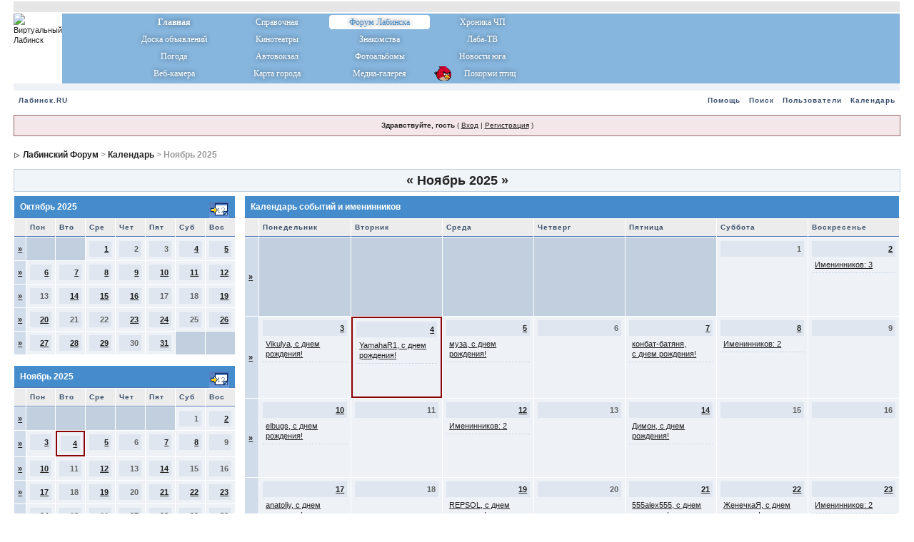

--- FILE ---
content_type: text/html;charset=windows-1251
request_url: http://www.labinsk.ru/forums/index.php?s=080ad42c7d3b3d2ab4e8d4f54257bce1&act=calendar
body_size: 6028
content:
<!DOCTYPE html PUBLIC "-//W3C//DTD XHTML 1.0 Transitional//EN" "http://www.w3.org/TR/xhtml1/DTD/xhtml1-transitional.dtd"> 
<html xml:lang="en" lang="en" xmlns="http://www.w3.org/1999/xhtml">
<head>


<meta http-equiv="content-type" content="text/html; charset=windows-1251" />
<link rel="shortcut icon" href="favicon.ico" />
<title>Календарь</title>
 
<style type="text/css" media="all">@import url(//www.labinsk.ru/forums/style_images/css_2.css?ver=2);</style> 
 

</head> 
<body>
<div id="ipbwrapper">
<!--ipb.javascript.start-->
<script type="text/javascript">
 //<![CDATA[
 var ipb_var_st            = "";
 var ipb_lang_tpl_q1       = "Введите номер страницы, на которую хотите перейти.";
 var ipb_var_s             = "9db3b2065d035425f88d807c443286b6";
 var ipb_var_phpext        = "php";
 var ipb_var_base_url      = "//www.labinsk.ru/forums/index.php?s=9db3b2065d035425f88d807c443286b6&";
 var ipb_var_image_url     = "style_images/1";
 var ipb_input_f           = "";
 var ipb_input_t           = "";
 var ipb_input_p           = "";
 var ipb_var_cookieid      = "";
 var ipb_var_cookie_domain = ".labinsk.ru";
 var ipb_var_cookie_path   = "/forums";
 var ipb_md5_check         = "880ea6a14ea49e853634fbdc5015a024";
 var ipb_new_msgs          = 0;
 var use_enhanced_js       = 1;
 var use_charset       = "windows-1251";
var ipb_myass_chars_lang = "Вы ввели слишком мало символов для поиска";
 //]]>
</script>
<script type="text/javascript" src='jscripts/ipb_global.js?rostelecom=pidary'></script>
<script type="text/javascript" src='jscripts/ips_menu.js?rostelecom=pidary'></script>
<script type="text/javascript" src='style_images/1/folder_js_skin/ips_menu_html.js?rostelecom=pidary'></script>
<script type='text/javascript' src='//www.labinsk.ru/cimax/jquery.js?rostelecom=pidary'></script>


<!--ipb.javascript.end-->

<TABLE width="100%" border="0" CELLSPACING="0" CELLPADDING="0" VALIGN="top" bgcolor="#ffffff">
<TR><TD width="100%" height="1"></TD></TR>
<TR><TD width="100%" bgcolor="#E6E6E6" height="15"></TD></TR>
<TR><TD width="100%" height="2"></TD></TR>
<TR VALIGN="TOP">
<TD>
<table cellspacing="0" cellpadding="0" width="100%" border="0">
		<tr>
			<td valign="top" width="365" height="98"><img src="http://www.labinsk.ru/img/spring/logo_2016.png" style="cursor:pointer;" border="0" width="365" height="98" alt="Виртуальный Лабинск" onClick="location.href='http://www.labinsk.ru/forums/'"></td>
			<td  width="100%" height="98" style="background-image: url(http://www.labinsk.ru/img/redesign/window_gradient.png); background-position: left; background-repeat: no-repeat;" bgcolor="#86b5dd" valign="top">
				<table cellspacing="0" cellpadding="0" width="100%" height="100%" border="0">
					<tr>
					<td width="45"></td>
					<td width="575" align="left">
<table class="mainmenu" CELLSPACING="0" CELLPADDING="1" height="97" border="0" width="575">
<tr>
	   <td width="25%"><a href="http://www.labinsk.ru/" id="orange1" style="font-weight:bold;">Главная</a></td>
	   <td width="25%"><a href="http://www.labinsk.ru/index.php?p=spravka" id="green1" title="Справочный раздел (гостиницы Лабинска, такси, интернет-кафе, расписание автовокзала Лабинска, телефоны служб)">Справочная</a></td>
	   <td width="25%"><h1>Форум Лабинска</h1></td>
	   <td width="25%"><a href="http://www.labinsk.ru/index.php?hotnews=all" id="red1" title="Криминальные новости и происшествия Лабинска">Хроника ЧП</a></td>
</tr>
<tr>
	   <td width="25%"><a href="http://www.labinsk.ru/board/" id="orange2" title="Объявления Лабинска, Работа, Недвижимость, Авто">Доска объявлений</a></td>
	   <td width="25%"><a href="index.php?automodule=cimax" id="green2" title="Афиша кинотеатров в Лабинске">Кинотеатры</a></td>
   	   <td width="25%"><a href="http://meet.labinsk.ru"  id="blue2" title="Знакомства в Лабинске">Знакомства</a></td>
	   <td width="25%"><a href="http://www.labinsk.ru/?fullview_laba=all" id="red2" title="Новости ГТРК Лаба">Лаба-ТВ</a></td>
</tr>
<tr>
	   <td width="25%"><a href="http://www.labinsk.ru/index.php?p=weather" id="orange3" title="погода в Лабинске">Погода</a></td>
	   <td width="25%"><a href="http://www.labinsk.ru/index.php?p=avtovokzal" id="green3" title="Расписание автовокзала Лабинска">Автовокзал</a></td>
   	   <td width="25%"><a href="http://www.labinsk.ru/photoalbums" id="blue3" title="Частные фотоальбомы Лабинcка">Фотоальбомы</a></td>
	   <td width="25%"><a href="http://www.labinsk.ru/?fullview=all" id="red3">Новости юга</a></td>
</tr>
<tr>
	   <td width="25%"><a href="http://www.labinsk.ru/webcam/" id="orange4" title="Веб-камера Лабинска (площадь ГДК)">Веб-камера</a></td>
	   <td width="25%"><a href="http://www.labinsk.ru/map/" id="green4" title="Карта Лабинска">Карта города</a></td>
   	   <td width="25%"><a href="http://www.labinsk.ru/gallery" id="blue4" title="Фотографии Лабинска, фото-репортажи, видео-репортажи">Медиа-галерея</a></td>
   	   <td width="25%"><a href="http://www.labinsk.ru/?p=feeder&stream=mjpeg" style="background-image: url(http://www.labinsk.ru/feeder/img/birds_icon.png); background-position: 2px -4px; background-repeat: no-repeat;" title="Онлайн-кормушка">&nbsp;&nbsp;&nbsp;&nbsp;&nbsp;&nbsp;&nbsp;Покорми птиц</a></td>   	   
</tr>
</table>
						</td>
					</tr>
				</table>
			</td>
		</tr>
</table>
</TD>
</TR>
<TR><TD width="100%" height="5" bgcolor="#eef2f7"></TD></TR>
<TR VALIGN="TOP">
<TD bgcolor="#eef2f7">
<!-- R-147152-6 Яндекс.RTB-блок  -->
<div id="yandex_ad_R-147152-6"></div>
<script type="text/javascript">
    (function(w, d, n, s, t) {
        w[n] = w[n] || [];
        w[n].push(function() {
            Ya.Context.AdvManager.render({
                blockId: "R-147152-6",
                renderTo: "yandex_ad_R-147152-6",
                async: true
            });
        });
        t = d.getElementsByTagName("script")[0];
        s = d.createElement("script");
        s.type = "text/javascript";
        s.src = "https://an.yandex.ru/system/context.js";
        s.async = true;
        t.parentNode.insertBefore(s, t);
    })(this, this.document, "yandexContextAsyncCallbacks");
</script>
</TD>
</TR>
<TR><TD width="100%" height="5" bgcolor="#eef2f7"></TD></TR>
</TABLE>
<div class="borderwrap">
	<div id="submenu">
		<p class="home"><!--ipb.leftlinks.start--><a href="http://www.labinsk.ru">Лабинск.RU</a><!--IBF.RULES--><!--ipb.leftlinks.end--></p>
		<p><!--ipb.rightlinks.start-->
<!-- <a href="//www.labinsk.ru/forums/index.php?s=9db3b2065d035425f88d807c443286b6&amp;automodule=elfchat" >Чат</a> -->
	<a href="//www.labinsk.ru/forums/index.php?s=9db3b2065d035425f88d807c443286b6&amp;act=Help">Помощь</a><a href="//www.labinsk.ru/forums/index.php?s=9db3b2065d035425f88d807c443286b6&amp;act=Search&amp;f=">Поиск</a><a href="//www.labinsk.ru/forums/index.php?s=9db3b2065d035425f88d807c443286b6&amp;act=Members">Пользователи</a><a href="//www.labinsk.ru/forums/index.php?s=9db3b2065d035425f88d807c443286b6&amp;act=calendar">Календарь</a>
		<!--ipb.rightlinks.end--></p>
	</div>
</div><script type="text/javascript" src='jscripts/ips_xmlhttprequest.js?rostelecom=pidary'></script>
<script type="text/javascript" src='jscripts/ipb_global_xmlenhanced.js?rostelecom=pidary'></script>
<script type="text/javascript" src='jscripts/dom-drag.js?rostelecom=pidary'></script>
<div id='get-myassistant' style='display:none;width:400px;text-align:left;'>
<div class="borderwrap">
 <div class='maintitle' id='myass-drag' title='Нажмите и задержите для перемещения этого окна'>
  <div style='float:right'><a href='#' onclick='document.getElementById("get-myassistant").style.display="none"'>[X]</a></div>
  <div>Помощник</div>
 </div>
 <div id='myass-content' style='overflow-x:auto;'></div>
 </div>
</div>
<div id='loading-layer' style='display:none;width:200px;height:50px;background:#FFF;padding:10px;text-align:center;border:1px solid #000'><div style='font-weight:bold' id='loading-layer-text'>Загрузка. Пожалуйста, подождите...</div><br /><img src='style_images/1/loading.gif'  border='0' /></div><!-- / End board header -->
<div id="userlinksguest">
	<p class="pcen"><b>Здравствуйте, гость</b> ( <a href="//www.labinsk.ru/forums/index.php?s=9db3b2065d035425f88d807c443286b6&amp;act=Login&amp;CODE=00">Вход</a> | <a href="//www.labinsk.ru/forums/index.php?s=9db3b2065d035425f88d807c443286b6&amp;act=Reg&amp;CODE=00">Регистрация</a> )	</p>
</div>
<div id="navstrip"><img src='style_images/1/nav.gif' border='0'  alt='&gt;' />&nbsp;<a href='//www.labinsk.ru/forums/index.php?s=9db3b2065d035425f88d807c443286b6&amp;act=idx'>Лабинский Форум</a>&nbsp;>&nbsp;<a href='//www.labinsk.ru/forums/index.php?s=9db3b2065d035425f88d807c443286b6&amp;act=calendar'>Календарь</a>&nbsp;>&nbsp;Ноябрь 2025</div>
<!--IBF.NEWPMBOX-->
<!--IBF.HELLO-->
<div class="calmonths">
	<a href="//www.labinsk.ru/forums/index.php?s=9db3b2065d035425f88d807c443286b6&amp;act=calendar&amp;cal_id=1&amp;m=10&amp;y=2025" title="Октябрь 2025">&laquo;</a>
	Ноябрь 2025 
	<a href="//www.labinsk.ru/forums/index.php?s=9db3b2065d035425f88d807c443286b6&amp;act=calendar&amp;cal_id=1&amp;m=12&amp;y=2025" title="Декабрь 2025">&raquo;</a>
</div>
<table class='ipbtable' cellspacing="0">
	<tr>
		<td width="25%" valign="top" class="nopad">
			<div class="borderwrap">
	<div class="maintitle">
		<p class="goto"><a href="//www.labinsk.ru/forums/index.php?s=9db3b2065d035425f88d807c443286b6&amp;act=calendar&amp;cal_id=1&amp;m=10&amp;y=2025"><img src='style_images/1/cal_goto.gif' border='0'  alt='Перейти к месяцу' /></a></p>
		<p>Октябрь 2025</p>
	</div>
	<table class='ipbtable' cellspacing="1">
		<tr>
			<td class="subtitle">&nbsp;</td>
			<td width="14%" class="subtitle">Пон</td><td width="14%" class="subtitle">Вто</td><td width="14%" class="subtitle">Сре</td><td width="14%" class="subtitle">Чет</td><td width="14%" class="subtitle">Пят</td><td width="14%" class="subtitle">Суб</td><td width="14%" class="subtitle">Вос</td></tr>
	<!-- NEW ROW-->
<tr>
	<td class="formsubtitle">
		<a href="//www.labinsk.ru/forums/index.php?s=9db3b2065d035425f88d807c443286b6&amp;act=calendar&amp;cal_id=1&amp;code=showweek&amp;week=1759276800">&raquo;</a>
	</td><td class="mcellblank"><!-- no content --></td><td class="mcellblank"><!-- no content --></td><td class="mcelldate">
	<div class="calday"><a href='//www.labinsk.ru/forums/index.php?s=9db3b2065d035425f88d807c443286b6&amp;act=calendar&amp;cal_id=1&amp;code=showday&amp;y=2025&amp;m=10&amp;d=1'>1</a></div>
</td><td class="mcelldate">
	<div class="calday">2</div>
</td><td class="mcelldate">
	<div class="calday">3</div>
</td><td class="mcelldate">
	<div class="calday"><a href='//www.labinsk.ru/forums/index.php?s=9db3b2065d035425f88d807c443286b6&amp;act=calendar&amp;cal_id=1&amp;code=showday&amp;y=2025&amp;m=10&amp;d=4'>4</a></div>
</td><td class="mcelldate">
	<div class="calday"><a href='//www.labinsk.ru/forums/index.php?s=9db3b2065d035425f88d807c443286b6&amp;act=calendar&amp;cal_id=1&amp;code=showday&amp;y=2025&amp;m=10&amp;d=5'>5</a></div>
</td></tr>
	<!-- NEW ROW-->
<tr>
	<td class="formsubtitle">
		<a href="//www.labinsk.ru/forums/index.php?s=9db3b2065d035425f88d807c443286b6&amp;act=calendar&amp;cal_id=1&amp;code=showweek&amp;week=1759708800">&raquo;</a>
	</td><td class="mcelldate">
	<div class="calday"><a href='//www.labinsk.ru/forums/index.php?s=9db3b2065d035425f88d807c443286b6&amp;act=calendar&amp;cal_id=1&amp;code=showday&amp;y=2025&amp;m=10&amp;d=6'>6</a></div>
</td><td class="mcelldate">
	<div class="calday"><a href='//www.labinsk.ru/forums/index.php?s=9db3b2065d035425f88d807c443286b6&amp;act=calendar&amp;cal_id=1&amp;code=showday&amp;y=2025&amp;m=10&amp;d=7'>7</a></div>
</td><td class="mcelldate">
	<div class="calday"><a href='//www.labinsk.ru/forums/index.php?s=9db3b2065d035425f88d807c443286b6&amp;act=calendar&amp;cal_id=1&amp;code=showday&amp;y=2025&amp;m=10&amp;d=8'>8</a></div>
</td><td class="mcelldate">
	<div class="calday"><a href='//www.labinsk.ru/forums/index.php?s=9db3b2065d035425f88d807c443286b6&amp;act=calendar&amp;cal_id=1&amp;code=showday&amp;y=2025&amp;m=10&amp;d=9'>9</a></div>
</td><td class="mcelldate">
	<div class="calday"><a href='//www.labinsk.ru/forums/index.php?s=9db3b2065d035425f88d807c443286b6&amp;act=calendar&amp;cal_id=1&amp;code=showday&amp;y=2025&amp;m=10&amp;d=10'>10</a></div>
</td><td class="mcelldate">
	<div class="calday"><a href='//www.labinsk.ru/forums/index.php?s=9db3b2065d035425f88d807c443286b6&amp;act=calendar&amp;cal_id=1&amp;code=showday&amp;y=2025&amp;m=10&amp;d=11'>11</a></div>
</td><td class="mcelldate">
	<div class="calday"><a href='//www.labinsk.ru/forums/index.php?s=9db3b2065d035425f88d807c443286b6&amp;act=calendar&amp;cal_id=1&amp;code=showday&amp;y=2025&amp;m=10&amp;d=12'>12</a></div>
</td></tr>
	<!-- NEW ROW-->
<tr>
	<td class="formsubtitle">
		<a href="//www.labinsk.ru/forums/index.php?s=9db3b2065d035425f88d807c443286b6&amp;act=calendar&amp;cal_id=1&amp;code=showweek&amp;week=1760313600">&raquo;</a>
	</td><td class="mcelldate">
	<div class="calday">13</div>
</td><td class="mcelldate">
	<div class="calday"><a href='//www.labinsk.ru/forums/index.php?s=9db3b2065d035425f88d807c443286b6&amp;act=calendar&amp;cal_id=1&amp;code=showday&amp;y=2025&amp;m=10&amp;d=14'>14</a></div>
</td><td class="mcelldate">
	<div class="calday"><a href='//www.labinsk.ru/forums/index.php?s=9db3b2065d035425f88d807c443286b6&amp;act=calendar&amp;cal_id=1&amp;code=showday&amp;y=2025&amp;m=10&amp;d=15'>15</a></div>
</td><td class="mcelldate">
	<div class="calday"><a href='//www.labinsk.ru/forums/index.php?s=9db3b2065d035425f88d807c443286b6&amp;act=calendar&amp;cal_id=1&amp;code=showday&amp;y=2025&amp;m=10&amp;d=16'>16</a></div>
</td><td class="mcelldate">
	<div class="calday">17</div>
</td><td class="mcelldate">
	<div class="calday">18</div>
</td><td class="mcelldate">
	<div class="calday"><a href='//www.labinsk.ru/forums/index.php?s=9db3b2065d035425f88d807c443286b6&amp;act=calendar&amp;cal_id=1&amp;code=showday&amp;y=2025&amp;m=10&amp;d=19'>19</a></div>
</td></tr>
	<!-- NEW ROW-->
<tr>
	<td class="formsubtitle">
		<a href="//www.labinsk.ru/forums/index.php?s=9db3b2065d035425f88d807c443286b6&amp;act=calendar&amp;cal_id=1&amp;code=showweek&amp;week=1760918400">&raquo;</a>
	</td><td class="mcelldate">
	<div class="calday"><a href='//www.labinsk.ru/forums/index.php?s=9db3b2065d035425f88d807c443286b6&amp;act=calendar&amp;cal_id=1&amp;code=showday&amp;y=2025&amp;m=10&amp;d=20'>20</a></div>
</td><td class="mcelldate">
	<div class="calday">21</div>
</td><td class="mcelldate">
	<div class="calday">22</div>
</td><td class="mcelldate">
	<div class="calday"><a href='//www.labinsk.ru/forums/index.php?s=9db3b2065d035425f88d807c443286b6&amp;act=calendar&amp;cal_id=1&amp;code=showday&amp;y=2025&amp;m=10&amp;d=23'>23</a></div>
</td><td class="mcelldate">
	<div class="calday"><a href='//www.labinsk.ru/forums/index.php?s=9db3b2065d035425f88d807c443286b6&amp;act=calendar&amp;cal_id=1&amp;code=showday&amp;y=2025&amp;m=10&amp;d=24'>24</a></div>
</td><td class="mcelldate">
	<div class="calday">25</div>
</td><td class="mcelldate">
	<div class="calday"><a href='//www.labinsk.ru/forums/index.php?s=9db3b2065d035425f88d807c443286b6&amp;act=calendar&amp;cal_id=1&amp;code=showday&amp;y=2025&amp;m=10&amp;d=26'>26</a></div>
</td></tr>
	<!-- NEW ROW-->
<tr>
	<td class="formsubtitle">
		<a href="//www.labinsk.ru/forums/index.php?s=9db3b2065d035425f88d807c443286b6&amp;act=calendar&amp;cal_id=1&amp;code=showweek&amp;week=1761523200">&raquo;</a>
	</td><td class="mcelldate">
	<div class="calday"><a href='//www.labinsk.ru/forums/index.php?s=9db3b2065d035425f88d807c443286b6&amp;act=calendar&amp;cal_id=1&amp;code=showday&amp;y=2025&amp;m=10&amp;d=27'>27</a></div>
</td><td class="mcelldate">
	<div class="calday"><a href='//www.labinsk.ru/forums/index.php?s=9db3b2065d035425f88d807c443286b6&amp;act=calendar&amp;cal_id=1&amp;code=showday&amp;y=2025&amp;m=10&amp;d=28'>28</a></div>
</td><td class="mcelldate">
	<div class="calday"><a href='//www.labinsk.ru/forums/index.php?s=9db3b2065d035425f88d807c443286b6&amp;act=calendar&amp;cal_id=1&amp;code=showday&amp;y=2025&amp;m=10&amp;d=29'>29</a></div>
</td><td class="mcelldate">
	<div class="calday">30</div>
</td><td class="mcelldate">
	<div class="calday"><a href='//www.labinsk.ru/forums/index.php?s=9db3b2065d035425f88d807c443286b6&amp;act=calendar&amp;cal_id=1&amp;code=showday&amp;y=2025&amp;m=10&amp;d=31'>31</a></div>
</td><td class="mcellblank"><!-- no content --></td><td class="mcellblank"><!-- no content --></td>
		</tr>
	</table>
</div><br />
			<div class="borderwrap">
	<div class="maintitle">
		<p class="goto"><a href="//www.labinsk.ru/forums/index.php?s=9db3b2065d035425f88d807c443286b6&amp;act=calendar&amp;cal_id=1&amp;m=11&amp;y=2025"><img src='style_images/1/cal_goto.gif' border='0'  alt='Перейти к месяцу' /></a></p>
		<p>Ноябрь 2025</p>
	</div>
	<table class='ipbtable' cellspacing="1">
		<tr>
			<td class="subtitle">&nbsp;</td>
			<td width="14%" class="subtitle">Пон</td><td width="14%" class="subtitle">Вто</td><td width="14%" class="subtitle">Сре</td><td width="14%" class="subtitle">Чет</td><td width="14%" class="subtitle">Пят</td><td width="14%" class="subtitle">Суб</td><td width="14%" class="subtitle">Вос</td></tr>
	<!-- NEW ROW-->
<tr>
	<td class="formsubtitle">
		<a href="//www.labinsk.ru/forums/index.php?s=9db3b2065d035425f88d807c443286b6&amp;act=calendar&amp;cal_id=1&amp;code=showweek&amp;week=1761955200">&raquo;</a>
	</td><td class="mcellblank"><!-- no content --></td><td class="mcellblank"><!-- no content --></td><td class="mcellblank"><!-- no content --></td><td class="mcellblank"><!-- no content --></td><td class="mcellblank"><!-- no content --></td><td class="mcelldate">
	<div class="calday">1</div>
</td><td class="mcelldate">
	<div class="calday"><a href='//www.labinsk.ru/forums/index.php?s=9db3b2065d035425f88d807c443286b6&amp;act=calendar&amp;cal_id=1&amp;code=showday&amp;y=2025&amp;m=11&amp;d=2'>2</a></div>
</td></tr>
	<!-- NEW ROW-->
<tr>
	<td class="formsubtitle">
		<a href="//www.labinsk.ru/forums/index.php?s=9db3b2065d035425f88d807c443286b6&amp;act=calendar&amp;cal_id=1&amp;code=showweek&amp;week=1762128000">&raquo;</a>
	</td><td class="mcelldate">
	<div class="calday"><a href='//www.labinsk.ru/forums/index.php?s=9db3b2065d035425f88d807c443286b6&amp;act=calendar&amp;cal_id=1&amp;code=showday&amp;y=2025&amp;m=11&amp;d=3'>3</a></div>
</td><td class="mcelltoday">
	<div class="calday"><a href='//www.labinsk.ru/forums/index.php?s=9db3b2065d035425f88d807c443286b6&amp;act=calendar&amp;cal_id=1&amp;code=showday&amp;y=2025&amp;m=11&amp;d=4'>4</a></div>
</td><td class="mcelldate">
	<div class="calday"><a href='//www.labinsk.ru/forums/index.php?s=9db3b2065d035425f88d807c443286b6&amp;act=calendar&amp;cal_id=1&amp;code=showday&amp;y=2025&amp;m=11&amp;d=5'>5</a></div>
</td><td class="mcelldate">
	<div class="calday">6</div>
</td><td class="mcelldate">
	<div class="calday"><a href='//www.labinsk.ru/forums/index.php?s=9db3b2065d035425f88d807c443286b6&amp;act=calendar&amp;cal_id=1&amp;code=showday&amp;y=2025&amp;m=11&amp;d=7'>7</a></div>
</td><td class="mcelldate">
	<div class="calday"><a href='//www.labinsk.ru/forums/index.php?s=9db3b2065d035425f88d807c443286b6&amp;act=calendar&amp;cal_id=1&amp;code=showday&amp;y=2025&amp;m=11&amp;d=8'>8</a></div>
</td><td class="mcelldate">
	<div class="calday">9</div>
</td></tr>
	<!-- NEW ROW-->
<tr>
	<td class="formsubtitle">
		<a href="//www.labinsk.ru/forums/index.php?s=9db3b2065d035425f88d807c443286b6&amp;act=calendar&amp;cal_id=1&amp;code=showweek&amp;week=1762732800">&raquo;</a>
	</td><td class="mcelldate">
	<div class="calday"><a href='//www.labinsk.ru/forums/index.php?s=9db3b2065d035425f88d807c443286b6&amp;act=calendar&amp;cal_id=1&amp;code=showday&amp;y=2025&amp;m=11&amp;d=10'>10</a></div>
</td><td class="mcelldate">
	<div class="calday">11</div>
</td><td class="mcelldate">
	<div class="calday"><a href='//www.labinsk.ru/forums/index.php?s=9db3b2065d035425f88d807c443286b6&amp;act=calendar&amp;cal_id=1&amp;code=showday&amp;y=2025&amp;m=11&amp;d=12'>12</a></div>
</td><td class="mcelldate">
	<div class="calday">13</div>
</td><td class="mcelldate">
	<div class="calday"><a href='//www.labinsk.ru/forums/index.php?s=9db3b2065d035425f88d807c443286b6&amp;act=calendar&amp;cal_id=1&amp;code=showday&amp;y=2025&amp;m=11&amp;d=14'>14</a></div>
</td><td class="mcelldate">
	<div class="calday">15</div>
</td><td class="mcelldate">
	<div class="calday">16</div>
</td></tr>
	<!-- NEW ROW-->
<tr>
	<td class="formsubtitle">
		<a href="//www.labinsk.ru/forums/index.php?s=9db3b2065d035425f88d807c443286b6&amp;act=calendar&amp;cal_id=1&amp;code=showweek&amp;week=1763337600">&raquo;</a>
	</td><td class="mcelldate">
	<div class="calday"><a href='//www.labinsk.ru/forums/index.php?s=9db3b2065d035425f88d807c443286b6&amp;act=calendar&amp;cal_id=1&amp;code=showday&amp;y=2025&amp;m=11&amp;d=17'>17</a></div>
</td><td class="mcelldate">
	<div class="calday">18</div>
</td><td class="mcelldate">
	<div class="calday"><a href='//www.labinsk.ru/forums/index.php?s=9db3b2065d035425f88d807c443286b6&amp;act=calendar&amp;cal_id=1&amp;code=showday&amp;y=2025&amp;m=11&amp;d=19'>19</a></div>
</td><td class="mcelldate">
	<div class="calday">20</div>
</td><td class="mcelldate">
	<div class="calday"><a href='//www.labinsk.ru/forums/index.php?s=9db3b2065d035425f88d807c443286b6&amp;act=calendar&amp;cal_id=1&amp;code=showday&amp;y=2025&amp;m=11&amp;d=21'>21</a></div>
</td><td class="mcelldate">
	<div class="calday"><a href='//www.labinsk.ru/forums/index.php?s=9db3b2065d035425f88d807c443286b6&amp;act=calendar&amp;cal_id=1&amp;code=showday&amp;y=2025&amp;m=11&amp;d=22'>22</a></div>
</td><td class="mcelldate">
	<div class="calday"><a href='//www.labinsk.ru/forums/index.php?s=9db3b2065d035425f88d807c443286b6&amp;act=calendar&amp;cal_id=1&amp;code=showday&amp;y=2025&amp;m=11&amp;d=23'>23</a></div>
</td></tr>
	<!-- NEW ROW-->
<tr>
	<td class="formsubtitle">
		<a href="//www.labinsk.ru/forums/index.php?s=9db3b2065d035425f88d807c443286b6&amp;act=calendar&amp;cal_id=1&amp;code=showweek&amp;week=1763942400">&raquo;</a>
	</td><td class="mcelldate">
	<div class="calday"><a href='//www.labinsk.ru/forums/index.php?s=9db3b2065d035425f88d807c443286b6&amp;act=calendar&amp;cal_id=1&amp;code=showday&amp;y=2025&amp;m=11&amp;d=24'>24</a></div>
</td><td class="mcelldate">
	<div class="calday">25</div>
</td><td class="mcelldate">
	<div class="calday">26</div>
</td><td class="mcelldate">
	<div class="calday"><a href='//www.labinsk.ru/forums/index.php?s=9db3b2065d035425f88d807c443286b6&amp;act=calendar&amp;cal_id=1&amp;code=showday&amp;y=2025&amp;m=11&amp;d=27'>27</a></div>
</td><td class="mcelldate">
	<div class="calday"><a href='//www.labinsk.ru/forums/index.php?s=9db3b2065d035425f88d807c443286b6&amp;act=calendar&amp;cal_id=1&amp;code=showday&amp;y=2025&amp;m=11&amp;d=28'>28</a></div>
</td><td class="mcelldate">
	<div class="calday"><a href='//www.labinsk.ru/forums/index.php?s=9db3b2065d035425f88d807c443286b6&amp;act=calendar&amp;cal_id=1&amp;code=showday&amp;y=2025&amp;m=11&amp;d=29'>29</a></div>
</td><td class="mcelldate">
	<div class="calday"><a href='//www.labinsk.ru/forums/index.php?s=9db3b2065d035425f88d807c443286b6&amp;act=calendar&amp;cal_id=1&amp;code=showday&amp;y=2025&amp;m=11&amp;d=30'>30</a></div>
</td>
		</tr>
	</table>
</div><br />
			<div class="borderwrap">
	<div class="maintitle">
		<p class="goto"><a href="//www.labinsk.ru/forums/index.php?s=9db3b2065d035425f88d807c443286b6&amp;act=calendar&amp;cal_id=1&amp;m=12&amp;y=2025"><img src='style_images/1/cal_goto.gif' border='0'  alt='Перейти к месяцу' /></a></p>
		<p>Декабрь 2025</p>
	</div>
	<table class='ipbtable' cellspacing="1">
		<tr>
			<td class="subtitle">&nbsp;</td>
			<td width="14%" class="subtitle">Пон</td><td width="14%" class="subtitle">Вто</td><td width="14%" class="subtitle">Сре</td><td width="14%" class="subtitle">Чет</td><td width="14%" class="subtitle">Пят</td><td width="14%" class="subtitle">Суб</td><td width="14%" class="subtitle">Вос</td></tr>
	<!-- NEW ROW-->
<tr>
	<td class="formsubtitle">
		<a href="//www.labinsk.ru/forums/index.php?s=9db3b2065d035425f88d807c443286b6&amp;act=calendar&amp;cal_id=1&amp;code=showweek&amp;week=1764547200">&raquo;</a>
	</td><td class="mcelldate">
	<div class="calday">1</div>
</td><td class="mcelldate">
	<div class="calday"><a href='//www.labinsk.ru/forums/index.php?s=9db3b2065d035425f88d807c443286b6&amp;act=calendar&amp;cal_id=1&amp;code=showday&amp;y=2025&amp;m=12&amp;d=2'>2</a></div>
</td><td class="mcelldate">
	<div class="calday"><a href='//www.labinsk.ru/forums/index.php?s=9db3b2065d035425f88d807c443286b6&amp;act=calendar&amp;cal_id=1&amp;code=showday&amp;y=2025&amp;m=12&amp;d=3'>3</a></div>
</td><td class="mcelldate">
	<div class="calday">4</div>
</td><td class="mcelldate">
	<div class="calday">5</div>
</td><td class="mcelldate">
	<div class="calday">6</div>
</td><td class="mcelldate">
	<div class="calday">7</div>
</td></tr>
	<!-- NEW ROW-->
<tr>
	<td class="formsubtitle">
		<a href="//www.labinsk.ru/forums/index.php?s=9db3b2065d035425f88d807c443286b6&amp;act=calendar&amp;cal_id=1&amp;code=showweek&amp;week=1765152000">&raquo;</a>
	</td><td class="mcelldate">
	<div class="calday"><a href='//www.labinsk.ru/forums/index.php?s=9db3b2065d035425f88d807c443286b6&amp;act=calendar&amp;cal_id=1&amp;code=showday&amp;y=2025&amp;m=12&amp;d=8'>8</a></div>
</td><td class="mcelldate">
	<div class="calday"><a href='//www.labinsk.ru/forums/index.php?s=9db3b2065d035425f88d807c443286b6&amp;act=calendar&amp;cal_id=1&amp;code=showday&amp;y=2025&amp;m=12&amp;d=9'>9</a></div>
</td><td class="mcelldate">
	<div class="calday">10</div>
</td><td class="mcelldate">
	<div class="calday">11</div>
</td><td class="mcelldate">
	<div class="calday"><a href='//www.labinsk.ru/forums/index.php?s=9db3b2065d035425f88d807c443286b6&amp;act=calendar&amp;cal_id=1&amp;code=showday&amp;y=2025&amp;m=12&amp;d=12'>12</a></div>
</td><td class="mcelldate">
	<div class="calday">13</div>
</td><td class="mcelldate">
	<div class="calday">14</div>
</td></tr>
	<!-- NEW ROW-->
<tr>
	<td class="formsubtitle">
		<a href="//www.labinsk.ru/forums/index.php?s=9db3b2065d035425f88d807c443286b6&amp;act=calendar&amp;cal_id=1&amp;code=showweek&amp;week=1765756800">&raquo;</a>
	</td><td class="mcelldate">
	<div class="calday"><a href='//www.labinsk.ru/forums/index.php?s=9db3b2065d035425f88d807c443286b6&amp;act=calendar&amp;cal_id=1&amp;code=showday&amp;y=2025&amp;m=12&amp;d=15'>15</a></div>
</td><td class="mcelldate">
	<div class="calday"><a href='//www.labinsk.ru/forums/index.php?s=9db3b2065d035425f88d807c443286b6&amp;act=calendar&amp;cal_id=1&amp;code=showday&amp;y=2025&amp;m=12&amp;d=16'>16</a></div>
</td><td class="mcelldate">
	<div class="calday"><a href='//www.labinsk.ru/forums/index.php?s=9db3b2065d035425f88d807c443286b6&amp;act=calendar&amp;cal_id=1&amp;code=showday&amp;y=2025&amp;m=12&amp;d=17'>17</a></div>
</td><td class="mcelldate">
	<div class="calday"><a href='//www.labinsk.ru/forums/index.php?s=9db3b2065d035425f88d807c443286b6&amp;act=calendar&amp;cal_id=1&amp;code=showday&amp;y=2025&amp;m=12&amp;d=18'>18</a></div>
</td><td class="mcelldate">
	<div class="calday"><a href='//www.labinsk.ru/forums/index.php?s=9db3b2065d035425f88d807c443286b6&amp;act=calendar&amp;cal_id=1&amp;code=showday&amp;y=2025&amp;m=12&amp;d=19'>19</a></div>
</td><td class="mcelldate">
	<div class="calday">20</div>
</td><td class="mcelldate">
	<div class="calday"><a href='//www.labinsk.ru/forums/index.php?s=9db3b2065d035425f88d807c443286b6&amp;act=calendar&amp;cal_id=1&amp;code=showday&amp;y=2025&amp;m=12&amp;d=21'>21</a></div>
</td></tr>
	<!-- NEW ROW-->
<tr>
	<td class="formsubtitle">
		<a href="//www.labinsk.ru/forums/index.php?s=9db3b2065d035425f88d807c443286b6&amp;act=calendar&amp;cal_id=1&amp;code=showweek&amp;week=1766361600">&raquo;</a>
	</td><td class="mcelldate">
	<div class="calday">22</div>
</td><td class="mcelldate">
	<div class="calday">23</div>
</td><td class="mcelldate">
	<div class="calday">24</div>
</td><td class="mcelldate">
	<div class="calday">25</div>
</td><td class="mcelldate">
	<div class="calday">26</div>
</td><td class="mcelldate">
	<div class="calday"><a href='//www.labinsk.ru/forums/index.php?s=9db3b2065d035425f88d807c443286b6&amp;act=calendar&amp;cal_id=1&amp;code=showday&amp;y=2025&amp;m=12&amp;d=27'>27</a></div>
</td><td class="mcelldate">
	<div class="calday"><a href='//www.labinsk.ru/forums/index.php?s=9db3b2065d035425f88d807c443286b6&amp;act=calendar&amp;cal_id=1&amp;code=showday&amp;y=2025&amp;m=12&amp;d=28'>28</a></div>
</td></tr>
	<!-- NEW ROW-->
<tr>
	<td class="formsubtitle">
		<a href="//www.labinsk.ru/forums/index.php?s=9db3b2065d035425f88d807c443286b6&amp;act=calendar&amp;cal_id=1&amp;code=showweek&amp;week=1766966400">&raquo;</a>
	</td><td class="mcelldate">
	<div class="calday">29</div>
</td><td class="mcelldate">
	<div class="calday">30</div>
</td><td class="mcelldate">
	<div class="calday"><a href='//www.labinsk.ru/forums/index.php?s=9db3b2065d035425f88d807c443286b6&amp;act=calendar&amp;cal_id=1&amp;code=showday&amp;y=2025&amp;m=12&amp;d=31'>31</a></div>
</td><td class="mcellblank"><!-- no content --></td><td class="mcellblank"><!-- no content --></td><td class="mcellblank"><!-- no content --></td><td class="mcellblank"><!-- no content --></td>
		</tr>
	</table>
</div><br />
		</td>
		<td width="1%" class="nopad">&nbsp;</td>
		<td width="75%" valign="top" class="nopad">
			<div class="borderwrap">
				<div class="maintitle">Календарь событий и именинников</div>
				<table class='ipbtable' cellspacing="1">
					<tr>
						<td width="2%" class="subtitle">&nbsp;</td>
						<td width="14%" class="subtitle">Понедельник</td><td width="14%" class="subtitle">Вторник</td><td width="14%" class="subtitle">Среда</td><td width="14%" class="subtitle">Четверг</td><td width="14%" class="subtitle">Пятница</td><td width="14%" class="subtitle">Суббота</td><td width="14%" class="subtitle">Воскресенье</td>
						</tr>
<!-- NEW ROW-->
<tr>
	<td class="formsubtitle">
		<a href="//www.labinsk.ru/forums/index.php?s=9db3b2065d035425f88d807c443286b6&amp;act=calendar&amp;cal_id=1&amp;code=showweek&amp;week=1761955200">&raquo;</a>
	</td><td class="cellblank"><!-- no content --><br /></td><td class="cellblank"><!-- no content --><br /></td><td class="cellblank"><!-- no content --><br /></td><td class="cellblank"><!-- no content --><br /></td><td class="cellblank"><!-- no content --><br /></td><!--Day--><td class="celldate">
 <div class="calday">1</div>	
</td><!--Day--><td class="celldate">
 <div class="calday"><a href='//www.labinsk.ru/forums/index.php?s=9db3b2065d035425f88d807c443286b6&amp;act=calendar&amp;cal_id=1&amp;code=showday&amp;y=2025&amp;m=11&amp;d=2'>2</a></div>	<div class="calevents"><div class="calitem"><a href="//www.labinsk.ru/forums/index.php?s=9db3b2065d035425f88d807c443286b6&amp;act=calendar&amp;cal_id=1&amp;code=birthdays&y=2025&m=11&d=2">Именинников:&nbsp;3</a></div></div>
</td></tr>
<!-- NEW ROW-->
<tr>
	<td class="formsubtitle">
		<a href="//www.labinsk.ru/forums/index.php?s=9db3b2065d035425f88d807c443286b6&amp;act=calendar&amp;cal_id=1&amp;code=showweek&amp;week=1762128000">&raquo;</a>
	</td><!--Day--><td class="celldate">
 <div class="calday"><a href='//www.labinsk.ru/forums/index.php?s=9db3b2065d035425f88d807c443286b6&amp;act=calendar&amp;cal_id=1&amp;code=showday&amp;y=2025&amp;m=11&amp;d=3'>3</a></div>	<div class="calevents"><div class="calitem"><a href="//www.labinsk.ru/forums/index.php?s=9db3b2065d035425f88d807c443286b6&amp;act=calendar&amp;cal_id=1&amp;code=birthdays&y=2025&m=11&d=3">Vikulya, с&nbsp;днем рождения!</a></div></div>
</td><!--Day--><td class="celltoday">
 <div class="calday"><a href='//www.labinsk.ru/forums/index.php?s=9db3b2065d035425f88d807c443286b6&amp;act=calendar&amp;cal_id=1&amp;code=showday&amp;y=2025&amp;m=11&amp;d=4'>4</a></div>	<div class="calevents"><div class="calitem"><a href="//www.labinsk.ru/forums/index.php?s=9db3b2065d035425f88d807c443286b6&amp;act=calendar&amp;cal_id=1&amp;code=birthdays&y=2025&m=11&d=4">YamahaR1, с&nbsp;днем рождения!</a></div></div>
</td><!--Day--><td class="celldate">
 <div class="calday"><a href='//www.labinsk.ru/forums/index.php?s=9db3b2065d035425f88d807c443286b6&amp;act=calendar&amp;cal_id=1&amp;code=showday&amp;y=2025&amp;m=11&amp;d=5'>5</a></div>	<div class="calevents"><div class="calitem"><a href="//www.labinsk.ru/forums/index.php?s=9db3b2065d035425f88d807c443286b6&amp;act=calendar&amp;cal_id=1&amp;code=birthdays&y=2025&m=11&d=5">муза, с&nbsp;днем рождения!</a></div></div>
</td><!--Day--><td class="celldate">
 <div class="calday">6</div>	
</td><!--Day--><td class="celldate">
 <div class="calday"><a href='//www.labinsk.ru/forums/index.php?s=9db3b2065d035425f88d807c443286b6&amp;act=calendar&amp;cal_id=1&amp;code=showday&amp;y=2025&amp;m=11&amp;d=7'>7</a></div>	<div class="calevents"><div class="calitem"><a href="//www.labinsk.ru/forums/index.php?s=9db3b2065d035425f88d807c443286b6&amp;act=calendar&amp;cal_id=1&amp;code=birthdays&y=2025&m=11&d=7">конбат-батяня, с&nbsp;днем рождения!</a></div></div>
</td><!--Day--><td class="celldate">
 <div class="calday"><a href='//www.labinsk.ru/forums/index.php?s=9db3b2065d035425f88d807c443286b6&amp;act=calendar&amp;cal_id=1&amp;code=showday&amp;y=2025&amp;m=11&amp;d=8'>8</a></div>	<div class="calevents"><div class="calitem"><a href="//www.labinsk.ru/forums/index.php?s=9db3b2065d035425f88d807c443286b6&amp;act=calendar&amp;cal_id=1&amp;code=birthdays&y=2025&m=11&d=8">Именинников:&nbsp;2</a></div></div>
</td><!--Day--><td class="celldate">
 <div class="calday">9</div>	
</td></tr>
<!-- NEW ROW-->
<tr>
	<td class="formsubtitle">
		<a href="//www.labinsk.ru/forums/index.php?s=9db3b2065d035425f88d807c443286b6&amp;act=calendar&amp;cal_id=1&amp;code=showweek&amp;week=1762732800">&raquo;</a>
	</td><!--Day--><td class="celldate">
 <div class="calday"><a href='//www.labinsk.ru/forums/index.php?s=9db3b2065d035425f88d807c443286b6&amp;act=calendar&amp;cal_id=1&amp;code=showday&amp;y=2025&amp;m=11&amp;d=10'>10</a></div>	<div class="calevents"><div class="calitem"><a href="//www.labinsk.ru/forums/index.php?s=9db3b2065d035425f88d807c443286b6&amp;act=calendar&amp;cal_id=1&amp;code=birthdays&y=2025&m=11&d=10">elbugs, с&nbsp;днем рождения!</a></div></div>
</td><!--Day--><td class="celldate">
 <div class="calday">11</div>	
</td><!--Day--><td class="celldate">
 <div class="calday"><a href='//www.labinsk.ru/forums/index.php?s=9db3b2065d035425f88d807c443286b6&amp;act=calendar&amp;cal_id=1&amp;code=showday&amp;y=2025&amp;m=11&amp;d=12'>12</a></div>	<div class="calevents"><div class="calitem"><a href="//www.labinsk.ru/forums/index.php?s=9db3b2065d035425f88d807c443286b6&amp;act=calendar&amp;cal_id=1&amp;code=birthdays&y=2025&m=11&d=12">Именинников:&nbsp;2</a></div></div>
</td><!--Day--><td class="celldate">
 <div class="calday">13</div>	
</td><!--Day--><td class="celldate">
 <div class="calday"><a href='//www.labinsk.ru/forums/index.php?s=9db3b2065d035425f88d807c443286b6&amp;act=calendar&amp;cal_id=1&amp;code=showday&amp;y=2025&amp;m=11&amp;d=14'>14</a></div>	<div class="calevents"><div class="calitem"><a href="//www.labinsk.ru/forums/index.php?s=9db3b2065d035425f88d807c443286b6&amp;act=calendar&amp;cal_id=1&amp;code=birthdays&y=2025&m=11&d=14">Димон, с&nbsp;днем рождения!</a></div></div>
</td><!--Day--><td class="celldate">
 <div class="calday">15</div>	
</td><!--Day--><td class="celldate">
 <div class="calday">16</div>	
</td></tr>
<!-- NEW ROW-->
<tr>
	<td class="formsubtitle">
		<a href="//www.labinsk.ru/forums/index.php?s=9db3b2065d035425f88d807c443286b6&amp;act=calendar&amp;cal_id=1&amp;code=showweek&amp;week=1763337600">&raquo;</a>
	</td><!--Day--><td class="celldate">
 <div class="calday"><a href='//www.labinsk.ru/forums/index.php?s=9db3b2065d035425f88d807c443286b6&amp;act=calendar&amp;cal_id=1&amp;code=showday&amp;y=2025&amp;m=11&amp;d=17'>17</a></div>	<div class="calevents"><div class="calitem"><a href="//www.labinsk.ru/forums/index.php?s=9db3b2065d035425f88d807c443286b6&amp;act=calendar&amp;cal_id=1&amp;code=birthdays&y=2025&m=11&d=17">anatoliy, с&nbsp;днем рождения!</a></div></div>
</td><!--Day--><td class="celldate">
 <div class="calday">18</div>	
</td><!--Day--><td class="celldate">
 <div class="calday"><a href='//www.labinsk.ru/forums/index.php?s=9db3b2065d035425f88d807c443286b6&amp;act=calendar&amp;cal_id=1&amp;code=showday&amp;y=2025&amp;m=11&amp;d=19'>19</a></div>	<div class="calevents"><div class="calitem"><a href="//www.labinsk.ru/forums/index.php?s=9db3b2065d035425f88d807c443286b6&amp;act=calendar&amp;cal_id=1&amp;code=birthdays&y=2025&m=11&d=19">REPSOL, с&nbsp;днем рождения!</a></div></div>
</td><!--Day--><td class="celldate">
 <div class="calday">20</div>	
</td><!--Day--><td class="celldate">
 <div class="calday"><a href='//www.labinsk.ru/forums/index.php?s=9db3b2065d035425f88d807c443286b6&amp;act=calendar&amp;cal_id=1&amp;code=showday&amp;y=2025&amp;m=11&amp;d=21'>21</a></div>	<div class="calevents"><div class="calitem"><a href="//www.labinsk.ru/forums/index.php?s=9db3b2065d035425f88d807c443286b6&amp;act=calendar&amp;cal_id=1&amp;code=birthdays&y=2025&m=11&d=21">555alex555, с&nbsp;днем рождения!</a></div></div>
</td><!--Day--><td class="celldate">
 <div class="calday"><a href='//www.labinsk.ru/forums/index.php?s=9db3b2065d035425f88d807c443286b6&amp;act=calendar&amp;cal_id=1&amp;code=showday&amp;y=2025&amp;m=11&amp;d=22'>22</a></div>	<div class="calevents"><div class="calitem"><a href="//www.labinsk.ru/forums/index.php?s=9db3b2065d035425f88d807c443286b6&amp;act=calendar&amp;cal_id=1&amp;code=birthdays&y=2025&m=11&d=22">ЖенечкаЯ, с&nbsp;днем рождения!</a></div></div>
</td><!--Day--><td class="celldate">
 <div class="calday"><a href='//www.labinsk.ru/forums/index.php?s=9db3b2065d035425f88d807c443286b6&amp;act=calendar&amp;cal_id=1&amp;code=showday&amp;y=2025&amp;m=11&amp;d=23'>23</a></div>	<div class="calevents"><div class="calitem"><a href="//www.labinsk.ru/forums/index.php?s=9db3b2065d035425f88d807c443286b6&amp;act=calendar&amp;cal_id=1&amp;code=birthdays&y=2025&m=11&d=23">Именинников:&nbsp;2</a></div></div>
</td></tr>
<!-- NEW ROW-->
<tr>
	<td class="formsubtitle">
		<a href="//www.labinsk.ru/forums/index.php?s=9db3b2065d035425f88d807c443286b6&amp;act=calendar&amp;cal_id=1&amp;code=showweek&amp;week=1763942400">&raquo;</a>
	</td><!--Day--><td class="celldate">
 <div class="calday"><a href='//www.labinsk.ru/forums/index.php?s=9db3b2065d035425f88d807c443286b6&amp;act=calendar&amp;cal_id=1&amp;code=showday&amp;y=2025&amp;m=11&amp;d=24'>24</a></div>	<div class="calevents"><div class="calitem"><a href="//www.labinsk.ru/forums/index.php?s=9db3b2065d035425f88d807c443286b6&amp;act=calendar&amp;cal_id=1&amp;code=birthdays&y=2025&m=11&d=24">Unkerm, с&nbsp;днем рождения!</a></div></div>
</td><!--Day--><td class="celldate">
 <div class="calday">25</div>	
</td><!--Day--><td class="celldate">
 <div class="calday">26</div>	
</td><!--Day--><td class="celldate">
 <div class="calday"><a href='//www.labinsk.ru/forums/index.php?s=9db3b2065d035425f88d807c443286b6&amp;act=calendar&amp;cal_id=1&amp;code=showday&amp;y=2025&amp;m=11&amp;d=27'>27</a></div>	<div class="calevents"><div class="calitem"><a href="//www.labinsk.ru/forums/index.php?s=9db3b2065d035425f88d807c443286b6&amp;act=calendar&amp;cal_id=1&amp;code=birthdays&y=2025&m=11&d=27">Именинников:&nbsp;2</a></div></div>
</td><!--Day--><td class="celldate">
 <div class="calday"><a href='//www.labinsk.ru/forums/index.php?s=9db3b2065d035425f88d807c443286b6&amp;act=calendar&amp;cal_id=1&amp;code=showday&amp;y=2025&amp;m=11&amp;d=28'>28</a></div>	<div class="calevents"><div class="calitem"><a href="//www.labinsk.ru/forums/index.php?s=9db3b2065d035425f88d807c443286b6&amp;act=calendar&amp;cal_id=1&amp;code=birthdays&y=2025&m=11&d=28">Ворчун, с&nbsp;днем рождения!</a></div></div>
</td><!--Day--><td class="celldate">
 <div class="calday"><a href='//www.labinsk.ru/forums/index.php?s=9db3b2065d035425f88d807c443286b6&amp;act=calendar&amp;cal_id=1&amp;code=showday&amp;y=2025&amp;m=11&amp;d=29'>29</a></div>	<div class="calevents"><div class="calitem"><a href="//www.labinsk.ru/forums/index.php?s=9db3b2065d035425f88d807c443286b6&amp;act=calendar&amp;cal_id=1&amp;code=birthdays&y=2025&m=11&d=29">Именинников:&nbsp;2</a></div></div>
</td><!--Day--><td class="celldate">
 <div class="calday"><a href='//www.labinsk.ru/forums/index.php?s=9db3b2065d035425f88d807c443286b6&amp;act=calendar&amp;cal_id=1&amp;code=showday&amp;y=2025&amp;m=11&amp;d=30'>30</a></div>	<div class="calevents"><div class="calitem"><a href="//www.labinsk.ru/forums/index.php?s=9db3b2065d035425f88d807c443286b6&amp;act=calendar&amp;cal_id=1&amp;code=birthdays&y=2025&m=11&d=30">anasta, с&nbsp;днем рождения!</a></div></div>
</td>
					</tr>
				</table>
			</div>
			<br />
			<table width='100%' cellspacing="0" cellpadding='0'>
			<tr>
			 <td width='25%' class='nopad' valign='top'>
			  <form action="//www.labinsk.ru/forums/index.php?s=9db3b2065d035425f88d807c443286b6&amp;act=calendar" method="post">
			   <div class="borderwrap">
			    <div class='maintitle'>Навигация</div>
				   <div class="tablepad">
					   &middot; <a href="//www.labinsk.ru/forums/index.php?s=9db3b2065d035425f88d807c443286b6&amp;act=calendar&amp;cal_id=1&amp;code=find&amp;what=thismonth">Текущий месяц</a>
					   <br />&middot; <a href="//www.labinsk.ru/forums/index.php?s=9db3b2065d035425f88d807c443286b6&amp;act=calendar&amp;cal_id=1&amp;code=find&amp;what=thisweek">Текущая неделя</a>
					   <br clear='all'/>&nbsp;
				   </div>
			  </div>
		      </form>
		     </td>
		     <td width='1%'>&nbsp;</td>
		     <td width='45%' class='nopad' valign='top'>
			  <form action="//www.labinsk.ru/forums/index.php?s=9db3b2065d035425f88d807c443286b6&amp;act=calendar" method="post">
			   <div class="borderwrap">
			    <div class='maintitle' align='center'>Переход по календарю</div>
				   <div class="tablepad" align='center'>
					  <select name="m">	<option value='1'>Январь</option>
	<option value='2'>Февраль</option>
	<option value='3'>Март</option>
	<option value='4'>Апрель</option>
	<option value='5'>Май</option>
	<option value='6'>Июнь</option>
	<option value='7'>Июль</option>
	<option value='8'>Август</option>
	<option value='9'>Сентябрь</option>
	<option value='10'>Октябрь</option>
	<option value='11' selected='selected'>Ноябрь</option>
	<option value='12'>Декабрь</option>
</select>&nbsp;<select name="year">	<option value='2004'>2004</option>
	<option value='2005'>2005</option>
	<option value='2006'>2006</option>
	<option value='2007'>2007</option>
	<option value='2008'>2008</option>
	<option value='2009'>2009</option>
	<option value='2010'>2010</option>
	<option value='2011'>2011</option>
	<option value='2012'>2012</option>
	<option value='2013'>2013</option>
	<option value='2014'>2014</option>
	<option value='2015'>2015</option>
	<option value='2016'>2016</option>
	<option value='2017'>2017</option>
	<option value='2018'>2018</option>
	<option value='2019'>2019</option>
	<option value='2020'>2020</option>
	<option value='2021'>2021</option>
	<option value='2022'>2022</option>
	<option value='2023'>2023</option>
	<option value='2024'>2024</option>
	<option value='2025' selected='selected'>2025</option>
	<option value='2026'>2026</option>
	<option value='2027'>2027</option>
	<option value='2028'>2028</option>
	<option value='2029'>2029</option>
	<option value='2030'>2030</option>
</select>
					  <br /><select name="cal_id"><option value='1' selected='selected'>Основной календарь</option>
</select>&nbsp;<input class="gobutton" type="image" src="style_images/1/login-button.gif" value="ОК" />
				   </div>
			   </div>
		      </form>
		     </td>
		     <td width='1%'>&nbsp;</td>
		     <td width='25%' class='nopad' valign='top'>
			  <div class='borderwrap'>
			   <div class='maintitle'>Добавить событие</div>
			   <div class='tablepad'>
			    &middot; <a href="//www.labinsk.ru/forums/index.php?s=9db3b2065d035425f88d807c443286b6&amp;act=calendar&amp;cal_id=1&amp;code=newevent&amp;formtype=single">Однодневное событие</a>
			    <br />&middot; <a href="//www.labinsk.ru/forums/index.php?s=9db3b2065d035425f88d807c443286b6&amp;act=calendar&amp;cal_id=1&amp;code=newevent&amp;formtype=range">Многодневное событие</a>
			    <br />&middot; <a href="//www.labinsk.ru/forums/index.php?s=9db3b2065d035425f88d807c443286b6&amp;act=calendar&amp;cal_id=1&amp;code=newevent&amp;formtype=recur">Повторяющееся событие</a>
			   </div>
			  </div>
			</td>
		   </tr>
		   </table>
		</td>
	</tr>
</table><!--TASK--><img src='//www.labinsk.ru/forums/index.php?s=9db3b2065d035425f88d807c443286b6&amp;act=task' border='0' height='1' width='1' alt='' /><!--ETASK-->
<table cellspacing="0" id="gfooter">
	<tr>
		<td width="45%"> </td>
		<td width="10%" align="center" nowrap="nowrap"><a href="lofiversion/index.php"><b>Текстовая версия</b></a></td>
		<td width="45%" align="right" nowrap="nowrap">Сейчас: 4.11.2025, 4:29</td>
	</tr>
</table>
<script type='text/javascript'>
//<![CDATA[
menu_do_global_init();//]]>
</script>
 
<table class="copyright"  width="100%" border="0" cellspacing="0" cellpadding="0">
   <tr>
<td align="left">

</td>
<td><!-- Copyright Information -->
        				  <div align='center' class='copyright'>
        				  	<a href='http://www.ibresource.ru/' style='text-decoration:none' target='_blank'>Русская версия</a> <a href='http://www.invisionboard.com' style='text-decoration:none' target='_blank'>Invision Power Board</a>
        				  	v2.1.4 &copy; 2025 &nbsp;IPS, Inc.
        				  </div>
		<!-- / Copyright --></td>
  </tr>
</table>
</div>
</body> 
</html>